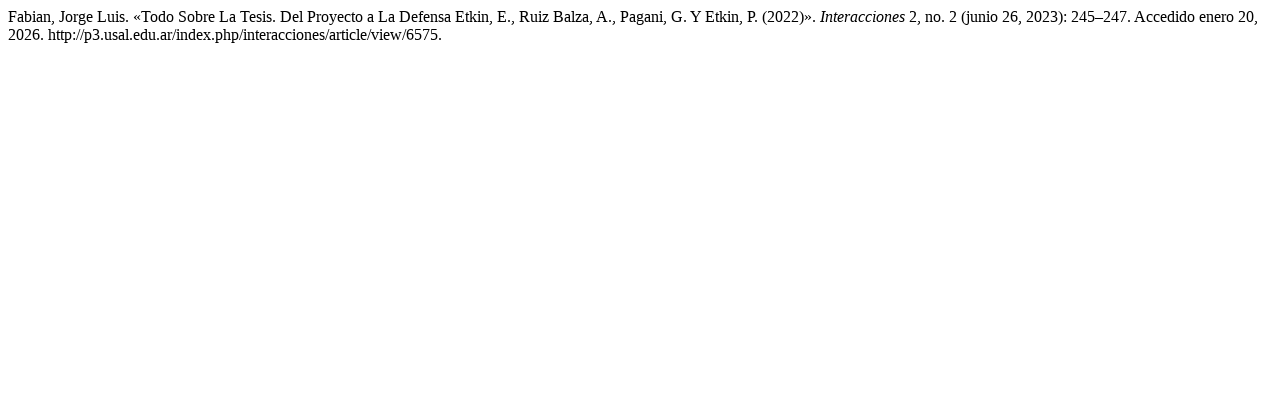

--- FILE ---
content_type: text/html; charset=UTF-8
request_url: http://p3.usal.edu.ar/index.php/interacciones/citationstylelanguage/get/turabian-fullnote-bibliography?submissionId=6575&publicationId=6133
body_size: 342
content:
<div class="csl-bib-body">
  <div class="csl-entry">Fabian, Jorge Luis. «Todo Sobre La Tesis. Del Proyecto a La Defensa Etkin, E., Ruiz Balza, A., Pagani, G. Y Etkin, P. (2022)». <i>Interacciones</i> 2, no. 2 (junio 26, 2023): 245–247. Accedido enero 20, 2026. http://p3.usal.edu.ar/index.php/interacciones/article/view/6575.</div>
</div>